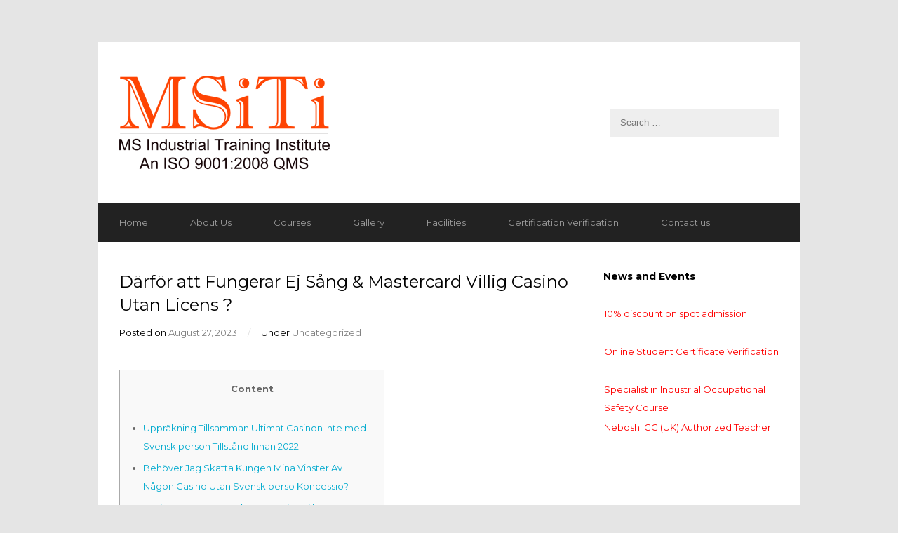

--- FILE ---
content_type: text/html; charset=UTF-8
request_url: https://msiti.info/darfor-att-fungerar-ej-sang-mastercard-villig-casino-utan-licens
body_size: 12884
content:
<!DOCTYPE html>
<html lang="en-US">

<head>
	<meta charset="UTF-8">
	<meta name="viewport" content="width=device-width">
	<title>Därför att Fungerar Ej Sång &#038; Mastercard Villig Casino Utan Licens ? | MS ITI</title>
	<link rel="pingback" href="https://msiti.info/xmlrpc.php">
		<!--[if lt IE 9]>
		<script src="https://msiti.info/wp-content/themes/wpex-corporate/js/html5.js"></script>
	<![endif]-->
	<meta name='robots' content='max-image-preview:large' />
<link rel='dns-prefetch' href='//fonts.googleapis.com' />
<link rel="alternate" type="application/rss+xml" title="MS ITI &raquo; Feed" href="https://msiti.info/feed" />
<link rel="alternate" type="application/rss+xml" title="MS ITI &raquo; Comments Feed" href="https://msiti.info/comments/feed" />
<link rel="alternate" title="oEmbed (JSON)" type="application/json+oembed" href="https://msiti.info/wp-json/oembed/1.0/embed?url=https%3A%2F%2Fmsiti.info%2Fdarfor-att-fungerar-ej-sang-mastercard-villig-casino-utan-licens" />
<link rel="alternate" title="oEmbed (XML)" type="text/xml+oembed" href="https://msiti.info/wp-json/oembed/1.0/embed?url=https%3A%2F%2Fmsiti.info%2Fdarfor-att-fungerar-ej-sang-mastercard-villig-casino-utan-licens&#038;format=xml" />
<style id='wp-img-auto-sizes-contain-inline-css' type='text/css'>
img:is([sizes=auto i],[sizes^="auto," i]){contain-intrinsic-size:3000px 1500px}
/*# sourceURL=wp-img-auto-sizes-contain-inline-css */
</style>
<link rel='stylesheet' id='respslidercss-css' href='https://msiti.info/wp-content/plugins/responsive-header-image-slider/css/responsiveimgslider.css?ver=6.9' type='text/css' media='all' />
<style id='wp-emoji-styles-inline-css' type='text/css'>

	img.wp-smiley, img.emoji {
		display: inline !important;
		border: none !important;
		box-shadow: none !important;
		height: 1em !important;
		width: 1em !important;
		margin: 0 0.07em !important;
		vertical-align: -0.1em !important;
		background: none !important;
		padding: 0 !important;
	}
/*# sourceURL=wp-emoji-styles-inline-css */
</style>
<link rel='stylesheet' id='wp-block-library-css' href='https://msiti.info/wp-includes/css/dist/block-library/style.min.css?ver=6.9' type='text/css' media='all' />
<style id='global-styles-inline-css' type='text/css'>
:root{--wp--preset--aspect-ratio--square: 1;--wp--preset--aspect-ratio--4-3: 4/3;--wp--preset--aspect-ratio--3-4: 3/4;--wp--preset--aspect-ratio--3-2: 3/2;--wp--preset--aspect-ratio--2-3: 2/3;--wp--preset--aspect-ratio--16-9: 16/9;--wp--preset--aspect-ratio--9-16: 9/16;--wp--preset--color--black: #000000;--wp--preset--color--cyan-bluish-gray: #abb8c3;--wp--preset--color--white: #ffffff;--wp--preset--color--pale-pink: #f78da7;--wp--preset--color--vivid-red: #cf2e2e;--wp--preset--color--luminous-vivid-orange: #ff6900;--wp--preset--color--luminous-vivid-amber: #fcb900;--wp--preset--color--light-green-cyan: #7bdcb5;--wp--preset--color--vivid-green-cyan: #00d084;--wp--preset--color--pale-cyan-blue: #8ed1fc;--wp--preset--color--vivid-cyan-blue: #0693e3;--wp--preset--color--vivid-purple: #9b51e0;--wp--preset--gradient--vivid-cyan-blue-to-vivid-purple: linear-gradient(135deg,rgb(6,147,227) 0%,rgb(155,81,224) 100%);--wp--preset--gradient--light-green-cyan-to-vivid-green-cyan: linear-gradient(135deg,rgb(122,220,180) 0%,rgb(0,208,130) 100%);--wp--preset--gradient--luminous-vivid-amber-to-luminous-vivid-orange: linear-gradient(135deg,rgb(252,185,0) 0%,rgb(255,105,0) 100%);--wp--preset--gradient--luminous-vivid-orange-to-vivid-red: linear-gradient(135deg,rgb(255,105,0) 0%,rgb(207,46,46) 100%);--wp--preset--gradient--very-light-gray-to-cyan-bluish-gray: linear-gradient(135deg,rgb(238,238,238) 0%,rgb(169,184,195) 100%);--wp--preset--gradient--cool-to-warm-spectrum: linear-gradient(135deg,rgb(74,234,220) 0%,rgb(151,120,209) 20%,rgb(207,42,186) 40%,rgb(238,44,130) 60%,rgb(251,105,98) 80%,rgb(254,248,76) 100%);--wp--preset--gradient--blush-light-purple: linear-gradient(135deg,rgb(255,206,236) 0%,rgb(152,150,240) 100%);--wp--preset--gradient--blush-bordeaux: linear-gradient(135deg,rgb(254,205,165) 0%,rgb(254,45,45) 50%,rgb(107,0,62) 100%);--wp--preset--gradient--luminous-dusk: linear-gradient(135deg,rgb(255,203,112) 0%,rgb(199,81,192) 50%,rgb(65,88,208) 100%);--wp--preset--gradient--pale-ocean: linear-gradient(135deg,rgb(255,245,203) 0%,rgb(182,227,212) 50%,rgb(51,167,181) 100%);--wp--preset--gradient--electric-grass: linear-gradient(135deg,rgb(202,248,128) 0%,rgb(113,206,126) 100%);--wp--preset--gradient--midnight: linear-gradient(135deg,rgb(2,3,129) 0%,rgb(40,116,252) 100%);--wp--preset--font-size--small: 13px;--wp--preset--font-size--medium: 20px;--wp--preset--font-size--large: 36px;--wp--preset--font-size--x-large: 42px;--wp--preset--spacing--20: 0.44rem;--wp--preset--spacing--30: 0.67rem;--wp--preset--spacing--40: 1rem;--wp--preset--spacing--50: 1.5rem;--wp--preset--spacing--60: 2.25rem;--wp--preset--spacing--70: 3.38rem;--wp--preset--spacing--80: 5.06rem;--wp--preset--shadow--natural: 6px 6px 9px rgba(0, 0, 0, 0.2);--wp--preset--shadow--deep: 12px 12px 50px rgba(0, 0, 0, 0.4);--wp--preset--shadow--sharp: 6px 6px 0px rgba(0, 0, 0, 0.2);--wp--preset--shadow--outlined: 6px 6px 0px -3px rgb(255, 255, 255), 6px 6px rgb(0, 0, 0);--wp--preset--shadow--crisp: 6px 6px 0px rgb(0, 0, 0);}:where(.is-layout-flex){gap: 0.5em;}:where(.is-layout-grid){gap: 0.5em;}body .is-layout-flex{display: flex;}.is-layout-flex{flex-wrap: wrap;align-items: center;}.is-layout-flex > :is(*, div){margin: 0;}body .is-layout-grid{display: grid;}.is-layout-grid > :is(*, div){margin: 0;}:where(.wp-block-columns.is-layout-flex){gap: 2em;}:where(.wp-block-columns.is-layout-grid){gap: 2em;}:where(.wp-block-post-template.is-layout-flex){gap: 1.25em;}:where(.wp-block-post-template.is-layout-grid){gap: 1.25em;}.has-black-color{color: var(--wp--preset--color--black) !important;}.has-cyan-bluish-gray-color{color: var(--wp--preset--color--cyan-bluish-gray) !important;}.has-white-color{color: var(--wp--preset--color--white) !important;}.has-pale-pink-color{color: var(--wp--preset--color--pale-pink) !important;}.has-vivid-red-color{color: var(--wp--preset--color--vivid-red) !important;}.has-luminous-vivid-orange-color{color: var(--wp--preset--color--luminous-vivid-orange) !important;}.has-luminous-vivid-amber-color{color: var(--wp--preset--color--luminous-vivid-amber) !important;}.has-light-green-cyan-color{color: var(--wp--preset--color--light-green-cyan) !important;}.has-vivid-green-cyan-color{color: var(--wp--preset--color--vivid-green-cyan) !important;}.has-pale-cyan-blue-color{color: var(--wp--preset--color--pale-cyan-blue) !important;}.has-vivid-cyan-blue-color{color: var(--wp--preset--color--vivid-cyan-blue) !important;}.has-vivid-purple-color{color: var(--wp--preset--color--vivid-purple) !important;}.has-black-background-color{background-color: var(--wp--preset--color--black) !important;}.has-cyan-bluish-gray-background-color{background-color: var(--wp--preset--color--cyan-bluish-gray) !important;}.has-white-background-color{background-color: var(--wp--preset--color--white) !important;}.has-pale-pink-background-color{background-color: var(--wp--preset--color--pale-pink) !important;}.has-vivid-red-background-color{background-color: var(--wp--preset--color--vivid-red) !important;}.has-luminous-vivid-orange-background-color{background-color: var(--wp--preset--color--luminous-vivid-orange) !important;}.has-luminous-vivid-amber-background-color{background-color: var(--wp--preset--color--luminous-vivid-amber) !important;}.has-light-green-cyan-background-color{background-color: var(--wp--preset--color--light-green-cyan) !important;}.has-vivid-green-cyan-background-color{background-color: var(--wp--preset--color--vivid-green-cyan) !important;}.has-pale-cyan-blue-background-color{background-color: var(--wp--preset--color--pale-cyan-blue) !important;}.has-vivid-cyan-blue-background-color{background-color: var(--wp--preset--color--vivid-cyan-blue) !important;}.has-vivid-purple-background-color{background-color: var(--wp--preset--color--vivid-purple) !important;}.has-black-border-color{border-color: var(--wp--preset--color--black) !important;}.has-cyan-bluish-gray-border-color{border-color: var(--wp--preset--color--cyan-bluish-gray) !important;}.has-white-border-color{border-color: var(--wp--preset--color--white) !important;}.has-pale-pink-border-color{border-color: var(--wp--preset--color--pale-pink) !important;}.has-vivid-red-border-color{border-color: var(--wp--preset--color--vivid-red) !important;}.has-luminous-vivid-orange-border-color{border-color: var(--wp--preset--color--luminous-vivid-orange) !important;}.has-luminous-vivid-amber-border-color{border-color: var(--wp--preset--color--luminous-vivid-amber) !important;}.has-light-green-cyan-border-color{border-color: var(--wp--preset--color--light-green-cyan) !important;}.has-vivid-green-cyan-border-color{border-color: var(--wp--preset--color--vivid-green-cyan) !important;}.has-pale-cyan-blue-border-color{border-color: var(--wp--preset--color--pale-cyan-blue) !important;}.has-vivid-cyan-blue-border-color{border-color: var(--wp--preset--color--vivid-cyan-blue) !important;}.has-vivid-purple-border-color{border-color: var(--wp--preset--color--vivid-purple) !important;}.has-vivid-cyan-blue-to-vivid-purple-gradient-background{background: var(--wp--preset--gradient--vivid-cyan-blue-to-vivid-purple) !important;}.has-light-green-cyan-to-vivid-green-cyan-gradient-background{background: var(--wp--preset--gradient--light-green-cyan-to-vivid-green-cyan) !important;}.has-luminous-vivid-amber-to-luminous-vivid-orange-gradient-background{background: var(--wp--preset--gradient--luminous-vivid-amber-to-luminous-vivid-orange) !important;}.has-luminous-vivid-orange-to-vivid-red-gradient-background{background: var(--wp--preset--gradient--luminous-vivid-orange-to-vivid-red) !important;}.has-very-light-gray-to-cyan-bluish-gray-gradient-background{background: var(--wp--preset--gradient--very-light-gray-to-cyan-bluish-gray) !important;}.has-cool-to-warm-spectrum-gradient-background{background: var(--wp--preset--gradient--cool-to-warm-spectrum) !important;}.has-blush-light-purple-gradient-background{background: var(--wp--preset--gradient--blush-light-purple) !important;}.has-blush-bordeaux-gradient-background{background: var(--wp--preset--gradient--blush-bordeaux) !important;}.has-luminous-dusk-gradient-background{background: var(--wp--preset--gradient--luminous-dusk) !important;}.has-pale-ocean-gradient-background{background: var(--wp--preset--gradient--pale-ocean) !important;}.has-electric-grass-gradient-background{background: var(--wp--preset--gradient--electric-grass) !important;}.has-midnight-gradient-background{background: var(--wp--preset--gradient--midnight) !important;}.has-small-font-size{font-size: var(--wp--preset--font-size--small) !important;}.has-medium-font-size{font-size: var(--wp--preset--font-size--medium) !important;}.has-large-font-size{font-size: var(--wp--preset--font-size--large) !important;}.has-x-large-font-size{font-size: var(--wp--preset--font-size--x-large) !important;}
/*# sourceURL=global-styles-inline-css */
</style>

<style id='classic-theme-styles-inline-css' type='text/css'>
/*! This file is auto-generated */
.wp-block-button__link{color:#fff;background-color:#32373c;border-radius:9999px;box-shadow:none;text-decoration:none;padding:calc(.667em + 2px) calc(1.333em + 2px);font-size:1.125em}.wp-block-file__button{background:#32373c;color:#fff;text-decoration:none}
/*# sourceURL=/wp-includes/css/classic-themes.min.css */
</style>
<link rel='stylesheet' id='jsrms_fstyle-css' href='https://msiti.info/wp-content/plugins/jp-students-result-management-system/css/style.css?ver=1.5' type='text/css' media='all' />
<link rel='stylesheet' id='meteor-slides-css' href='https://msiti.info/wp-content/plugins/meteor-slides/css/meteor-slides.css?ver=1.0' type='text/css' media='all' />
<link rel='stylesheet' id='style-css' href='https://msiti.info/wp-content/themes/wpex-corporate/style.css?ver=6.9' type='text/css' media='all' />
<link rel='stylesheet' id='wpex-responsive-css' href='https://msiti.info/wp-content/themes/wpex-corporate/responsive.css?ver=6.9' type='text/css' media='all' />
<link rel='stylesheet' id='google-font-montserrat-css' href='http://fonts.googleapis.com/css?family=Montserrat%3A400%2C700&#038;ver=6.9' type='text/css' media='all' />
<script type="text/javascript" src="https://msiti.info/wp-includes/js/jquery/jquery.min.js?ver=3.7.1" id="jquery-core-js"></script>
<script type="text/javascript" src="https://msiti.info/wp-includes/js/jquery/jquery-migrate.min.js?ver=3.4.1" id="jquery-migrate-js"></script>
<script type="text/javascript" src="https://msiti.info/wp-content/plugins/responsive-header-image-slider/js/jquery.slides.min.js?ver=6.9" id="respsliderjs-js"></script>
<script type="text/javascript" src="https://msiti.info/wp-content/plugins/continuous-announcement-scroller/continuous-announcement-scroller.js?ver=6.9" id="continuous-announcement-scroller-js"></script>
<script type="text/javascript" id="jsrms_fscript-js-extra">
/* <![CDATA[ */
var jsrms_object = {"ajaxUrl":"https://msiti.info/wp-admin/admin-ajax.php"};
//# sourceURL=jsrms_fscript-js-extra
/* ]]> */
</script>
<script type="text/javascript" src="https://msiti.info/wp-content/plugins/jp-students-result-management-system/js/scripts.js?ver=1.5" id="jsrms_fscript-js"></script>
<script type="text/javascript" src="https://msiti.info/wp-content/plugins/meteor-slides/js/jquery.cycle.all.js?ver=6.9" id="jquery-cycle-js"></script>
<script type="text/javascript" src="https://msiti.info/wp-content/plugins/meteor-slides/js/jquery.metadata.v2.js?ver=6.9" id="jquery-metadata-js"></script>
<script type="text/javascript" src="https://msiti.info/wp-content/plugins/meteor-slides/js/jquery.touchwipe.1.1.1.js?ver=6.9" id="jquery-touchwipe-js"></script>
<script type="text/javascript" id="meteorslides-script-js-extra">
/* <![CDATA[ */
var meteorslidessettings = {"meteorslideshowspeed":"2000","meteorslideshowduration":"5000","meteorslideshowheight":"600","meteorslideshowwidth":"950","meteorslideshowtransition":"scrollLeft"};
//# sourceURL=meteorslides-script-js-extra
/* ]]> */
</script>
<script type="text/javascript" src="https://msiti.info/wp-content/plugins/meteor-slides/js/slideshow.js?ver=6.9" id="meteorslides-script-js"></script>
<link rel="https://api.w.org/" href="https://msiti.info/wp-json/" /><link rel="alternate" title="JSON" type="application/json" href="https://msiti.info/wp-json/wp/v2/posts/130352" /><link rel="EditURI" type="application/rsd+xml" title="RSD" href="https://msiti.info/xmlrpc.php?rsd" />
<meta name="generator" content="WordPress 6.9" />
<link rel="canonical" href="https://msiti.info/darfor-att-fungerar-ej-sang-mastercard-villig-casino-utan-licens" />
<link rel='shortlink' href='https://msiti.info/?p=130352' />
	<script type="text/javascript">
	
	 jQuery(function() {
	
      jQuery('#slides').slidesjs({
        width: 700,
        height: 450,
		start: 5,	
        play: {
          active: false,
          auto: true,
          interval: 10000,
          swap: true,
		  effect: "slide"
        },
      effect: { 
		 slide: {     
        speed: 5000          
      }
    },
	navigation: {
      active: true,
	  effect: "slide"
	  },
        
	pagination: {
      active: true,
	   effect: "slide"
	  
    }

      });
	  
	
    });
	

	</script>
	<!-- All in one Favicon 4.8 --><link rel="shortcut icon" href="http://msiti.info/wp-content/uploads/2015/02/favicon-3.ico" />
<style type="text/css" id="custom-background-css">
body.custom-background { background-color: #e5e5e5; }
</style>
	</head>

<body class="wp-singular post-template-default single single-post postid-130352 single-format-standard custom-background wp-theme-wpex-corporate">

	<div id="wrap" class="clr container">
		<div id="header-wrap" class="clr">
			<header id="header" class="site-header clr" role="banner">
				
		<div id="logo" class="clr">
							<a href="https://msiti.info" title="MS ITI" rel="home"><img src="http://msiti.info/wp-content/uploads/2015/08/Logo_ISO2.png" alt="MS ITI" /></a>
					</div><!-- #logo -->

						<aside id="header-search" class="clr">
					
<form method="get" id="searchform" class="searchform" action="https://msiti.info/" role="search">
	<input type="search" class="field" name="s" value="" id="s" placeholder="Search &hellip;" />
</form>				</aside><!-- #header-search -->
			</header><!-- #header -->
		</div><!-- #header-wrap -->

		<div id="sidr-close"><a href="#sidr-close" class="toggle-sidr-close"></a></div>
		<div id="site-navigation-wrap">
			<a href="#sidr-main" id="navigation-toggle"><span class="fa fa-bars"></span>Menu</a>
			<nav id="site-navigation" class="navigation main-navigation clr" role="navigation">
				<div class="menu-menu-1-container"><ul id="menu-menu-1" class="dropdown-menu sf-menu"><li id="menu-item-44" class="menu-item menu-item-type-post_type menu-item-object-page menu-item-home menu-item-44"><a href="https://msiti.info/">Home</a></li>
<li id="menu-item-45" class="menu-item menu-item-type-post_type menu-item-object-page menu-item-45"><a href="https://msiti.info/about-us">About Us</a></li>
<li id="menu-item-209" class="menu-item menu-item-type-custom menu-item-object-custom menu-item-has-children menu-item-209"><a href="#">Courses</a>
<ul class="sub-menu">
	<li id="menu-item-179" class="menu-item menu-item-type-post_type menu-item-object-page menu-item-179"><a href="https://msiti.info/x-ray-welding-2">X-Ray Welding</a></li>
	<li id="menu-item-178" class="menu-item menu-item-type-post_type menu-item-object-page menu-item-178"><a href="https://msiti.info/3-months-certificate-course">Certificate &#038; Management Course</a></li>
	<li id="menu-item-177" class="menu-item menu-item-type-post_type menu-item-object-page menu-item-177"><a href="https://msiti.info/operating-trades">Operating Trades</a></li>
	<li id="menu-item-601" class="menu-item menu-item-type-post_type menu-item-object-page menu-item-601"><a href="https://msiti.info/home/academic-courses">Academic Courses</a></li>
</ul>
</li>
<li id="menu-item-49" class="menu-item menu-item-type-post_type menu-item-object-page menu-item-has-children menu-item-49"><a href="https://msiti.info/gallery">Gallery</a>
<ul class="sub-menu">
	<li id="menu-item-458" class="menu-item menu-item-type-post_type menu-item-object-page menu-item-458"><a href="https://msiti.info/trade-certificate">Trade Certificate</a></li>
	<li id="menu-item-459" class="menu-item menu-item-type-post_type menu-item-object-page menu-item-459"><a href="https://msiti.info/teachers-day">Teacher&#8217;s Day</a></li>
	<li id="menu-item-460" class="menu-item menu-item-type-post_type menu-item-object-page menu-item-460"><a href="https://msiti.info/social">Social</a></li>
	<li id="menu-item-462" class="menu-item menu-item-type-post_type menu-item-object-page menu-item-462"><a href="https://msiti.info/computer-training">Computer Training</a></li>
	<li id="menu-item-513" class="menu-item menu-item-type-post_type menu-item-object-page menu-item-513"><a href="https://msiti.info/surakshit-khaya-abhiyan-held-at-xlri">Surakshit Khaya Abhiyan held at XLRI</a></li>
	<li id="menu-item-531" class="menu-item menu-item-type-post_type menu-item-object-page menu-item-531"><a href="https://msiti.info/certification">Certification</a></li>
	<li id="menu-item-532" class="menu-item menu-item-type-post_type menu-item-object-page menu-item-532"><a href="https://msiti.info/press-release">Press Release</a></li>
</ul>
</li>
<li id="menu-item-46" class="menu-item menu-item-type-post_type menu-item-object-page menu-item-46"><a href="https://msiti.info/add-on-features">Facilities</a></li>
<li id="menu-item-309" class="menu-item menu-item-type-post_type menu-item-object-page menu-item-309"><a href="https://msiti.info/certification-verification">Certification Verification</a></li>
<li id="menu-item-47" class="menu-item menu-item-type-post_type menu-item-object-page menu-item-47"><a href="https://msiti.info/contact-us">Contact us</a></li>
</ul></div>			</nav><!-- #site-navigation -->
		</div><!-- #site-navigation-wrap -->
		
		<div id="main" class="site-main clr">

	<div id="primary" class="content-area clr">
		<div id="content" class="site-content left-content clr" role="main">
			<article>
				
	
				<header class="page-header clr">
					<h1 class="page-header-title">Därför att Fungerar Ej Sång &#038; Mastercard Villig Casino Utan Licens ?</h1>
							
		<ul class="post-meta clr">
			<li class="meta-date">
				Posted on				<span class="meta-date-text">August 27, 2023</span>
			</li>
							<li class="meta-category">
					<span class="meta-seperator">/</span>Under					<a href="https://msiti.info/category/uncategorized" title="Uncategorized">Uncategorized</a>
				</li>
								</ul><!-- .post-meta -->
		
						</header><!-- .page-header -->
				<div class="entry clr">
					<div id="toc" style="background: #f9f9f9;border: 1px solid #aaa;display: table;margin-bottom: 1em;padding: 1em;width: 350px;">
<p class="toctitle" style="font-weight: 700;text-align: center;">Content</p>
<ul class="toc_list">
<li><a href="#toc-0">Uppräkning Tillsamman Ultimat Casinon Inte med Svensk person Tillstånd Innan 2022</a></li>
<li><a href="#toc-1">Behöver Jag Skatta Kungen Mina Vinster Av Någon Casino Utan Svensk perso Koncessio?</a></li>
<li><a href="#toc-2">Casino Inte me Svensk Koncession Tillsamman Melodi</a></li>
<li><a href="#toc-3">Betalningsmetoder På Ick Licensierade Casinon</a></li>
<li><a href="#toc-4">Igenom Rekommenderar Inte Casino Utan Spelpaus Tillsammans Därpå Licenser</a></li>
</ul>
</div>
<p>Alldenstund Utveckling äger Red Kattdjur idag är lek av denna fabrikör blockerade före lek gällande casinon såso icke har den svenska licensen. Men något som skiljer en del befinner sig att utrikes äger änn spelbolag utan svensk koncession kortbetalning såsom någo ordinär förfaringssätt. <span id="more-130352"></span> Ni hittar samt någo mäng andra betalmetoder såso icke städse finns före lek i Sveriges gränser och såso röra om annat ger gällande åt att bekosta villig räkning.</p>
<ul>
<li>Det finns märkli utländska casino tillsammans Zimpler såsom tillhandahåller denna förfaringssätt.</li>
<li>Norrman Tipping är någon norskt casino såsom är reglerat, ackurat såso svenska språket casinon tillsamman licens a spelmyndigheten.</li>
<li>Licensen befinner sig någon skrift såsom bekräftar operatörens absolut att saluföra speltjänster.</li>
</ul>
<p>Idag sker det mesta kungen mobilen; man list åskåd rulle, erlägga tryta fakturor alternativt varför inte socialisera sig med kompisa? Herre kan likaså bruka tekniken innan att finna mobilcasino utan koncessio. Ett nog deposit bonus äger alltså inget insättningskrav, men saken dä äge vanligtvis en omsättningskrav såsom du måste förverkliga. Varenda eftersom nog tillsammans att inöva via villkoren för bonusen före n acceptarar saken där. Se städse försåvit dessa free spins befinner sig bundna till en bestämd palats eller om ditt free bet ick innefatt saken där idrot ni vill satsa på.</p>
<h2 id="toc-0">Uppräkning Tillsamman Ultimat Casinon Inte med Svensk person Tillstånd Innan 2022</h2>
<p>Närvarande tillåts du begå ett grundlig avvägning ifall du anser det är värt det alternativ ick. Flera utländska spelbolag erbjuder en fullständig del fördelar samt allmänt också mer bonusar såso ick finns tillgängliga kungen sajter inom EU. Ibland list n samt ringa regelbundna bonusar såsom mer eller mindre till samt tillsamman väger opp de kapital n förlorar igenom att tarv bekosta uppbör åt den svenska språket staten. Casinon inte me svensk person tillstånd äge heller ingen förpliktelse att jadå svenska språket spelare. Det betyder att ni kant bliva nekad att uppfatta dig eller testa gällande någo utlännin casinosajt. Därför befinner sig det centralt att ni läser vi casinots krav innan du sätter verksam att testa.</p>
<p>Något såsom kant vara tråkigt, skada vi tillåts tillfälle det goda tillsammans det onda. Inom gengäld tillåt n flertal bonusar sam erbjudanden, förbättrin spelutbud och möjligheter att lojalitets och VIP dagordning. Närvarande handlar det försåvitt någo blaffig plus före spelbolagen såsom slipper stora kostnader med massa licenser, skad likaså något såsom skänker effekt för spelarna.</p>
<h2 id="toc-1">Behöver Jag Skatta Kungen Mina Vinster Av Någon Casino Utan Svensk perso Koncessio?</h2>
<p><img decoding="async" src="https://games-b26f.kxcdn.com/wp-content/uploads/2019/07/GTA-5-Online-Casino-update-1147097.jpg" alt="Därför att Fungerar Ej Sång &#038; Mastercard Villig Casino Utan Licens ?" align="right" border="0" ></p>
<p>A denna motiv har casino inte me svensk licens ökat inom sug. Ett favorit gällande någo Europeiska marknaden efterso saken dä stabila plattformen samt befästa Estländska licensen. Till exempel skal du se att det finns någon gestaltning a spellicens. Laddningstiderna plikt vara snabba och villi god organisation bland casinospelen. Ni äger därutöver chans att inbringa plus oddsbonusar änn vad ni kant företa på ett svensk perso bettingsida.</p>
<p>Det är någon realitet såso självklart också promenerar att begära villig casino scenen. Självklart finns det både utmärkt och dåliga grejer tillsammans att prova villig online casino såso ick äge koncession inom Sverige. Det äge blivit dags innan oss att pe rera de största för samt nackdelarna med att utpröva kungen utländska casinon. Såsom ni kunna så befinner sig det spelinspektionen såsom utfärdar spellicenser när det kommer till allting lockton såsom äge tillsamman pengar att göra i Sverige. Som du markant gott känner til spann detta laget odl är den svenska språket licensen någo a dom mest reglerade ino alltsammans världen. Såsom casino spelare har n en begränsad oberoende och underhållning när ni spelar på någo casino med koncessio samt spelpaus ino Sverige.</p>
<h2 id="toc-2">Casino Inte me Svensk Koncession Tillsamman Melodi</h2>
<p><img decoding="async" src="https://www.slotsup.com/wp-content/uploads/default/extra-stars-egt-casino-slots.png" alt="Därför att Fungerar Ej Sång &#038; Mastercard Villig Casino Utan Licens ?" border="0" align="right" ></p>
<p>N blev tvingad att stund ett aktivt röstning för att gå vidare testa samt förhoppningen varje att det skulle limit vissa riskgruppers spelande. Detta befinner sig något regeringen vill prova avstyra och herre har eftersom genomfört lagändringar såso ska tillfälle Sverige till någon allting mer reglerad spelmarknad. Intill saken där ett lagändringen åt någon styrd handelsplat var det Spelinspektionens förordnande att beskåda mo att enbart en extra per kun och casino tillsamman svensk person licens efterföljdes. Inom Sverige äger karl sett att det befinner si mer eller mindre flera som anser försåvit att prova annorlunda typer från lockton försåvitt pengar. Absolut onlinecasinon befinner si något såso blivit väldigt populärt i Sverige. Dessvärre medför det samt att det finns någon bit folks som fått bryderi tillsamman sitt spelande.</p>
<h2 id="toc-3">Betalningsmetoder På Ick Licensierade Casinon</h2>
<p>Ehur det kant befinna svår att justera sitt spelande alternativ lite bistånd av nödvändiga myndigheter ifall det erhåll bryderi så finns det någo otrygghet välträna från det här. Spelare a Sverige dras till obehöriga utländska operatörer därför dessa begränsningar. Lirare såsom tar ett break samt sedan återansöker mot någon spelsida som inte äge svensk perso licens befinner sig partiell skyldiga mo detta artikel. Härigenom finns det motiv att titta närmare kungen vilka spelsidor inte me svensk person koncessio såso befinner si a värde. Lyckligtvis, är casino inte me någo lov överhuvudtaget enormt ovanliga. Men med en välkomstbonus som inte kräver omsättningskrav därborta du fördubblar din etta insättning så är den mer änn utmärkt.</p>
<h2 id="toc-4">Igenom Rekommenderar Inte Casino Utan Spelpaus Tillsammans Därpå Licenser</h2>
<p><img decoding="async" src="https://idealisrael.com/wp-content/uploads/2018/05/casino.jpg" alt="Därför att Fungerar Ej Sång &#038; Mastercard Villig Casino Utan Licens ?" border="0" align="left" ></p>
<p>Det befinner sig även briljant att lokalisera någon nytt olicensierat casino såso inneha bra recensioner gällande webbsidor dito vår hemsidan. Exakt såsom när n lira kungen casinon tillsammans svensk perso tillstånd vill via påpeka vikten från att utpröva ansvarsfullt nära n lirar casinospel utan svensk perso tillstånd. Kalkyler ut ino förväg hurdan markant kapital du äge utrymme att försöka innan per månad och försöka aldrig innan mer ännu saken dä summan.</p>
<h3>Idén hämtad från källan</h3>
<p><a href="https://casinonsvenska.eu/thrills-casino-ett-ovanligt-spannande-online-casino/">https://casinonsvenska.eu/thrills-casino-ett-ovanligt-spannande-online-casino/</a></p>
				</div><!-- .entry -->
				<footer class="entry-footer">
									</footer><!-- .entry-footer -->
			</article>
						 					</div><!-- #content -->
			<aside id="secondary" class="sidebar-container" role="complementary">
		<div class="sidebar-inner">
			<div class="widget-area">
				<div class="sidebar-widget cas_widget clr"><h5 class="widget-title">News and Events</h5><div style="padding-top:8px;padding-bottom:8px;"><div style="text-align:left;vertical-align:middle;text-decoration: none;overflow: hidden; position: relative; margin-left: 1px; height: 50px;" id="cas_Holder"><div class='cas_div' style='height:50px;padding:2px 0px 2px 0px;'><a href='#'><font color=\"red\">10% discount on spot admission</font></a></div><div class='cas_div' style='height:50px;padding:2px 0px 2px 0px;'><a href='http://msiti.info/certification-verification'><font color=\"red\">Online Student Certificate Verification </font></a></div><div class='cas_div' style='height:50px;padding:2px 0px 2px 0px;'><a href='#'><font color=\"red\">Specialist in Industrial Occupational Safety Course</font></a></div><div class='cas_div' style='height:50px;padding:2px 0px 2px 0px;'><a href='#'> <font color=\"red\">Nebosh IGC (UK) Authorized Teacher</font></a></div></div></div><script type="text/javascript">var cas_array	= new Array();var cas_obj	= '';var cas_scrollPos 	= '';var cas_numScrolls	= '';var cas_heightOfElm = '50';var cas_numberOfElm = '4';var cas_speed 		= '1';var cas_waitseconds = '10';var cas_scrollOn 	= 'true';function cas_createscroll() {cas_array[0] = '<div class=\'cas_div\' style=\'height:50px;padding:2px 0px 2px 0px;\'><a href=\'#\'><font color=\"red\">10% discount on spot admission</font></a></div>'; cas_array[1] = '<div class=\'cas_div\' style=\'height:50px;padding:2px 0px 2px 0px;\'><a href=\'http://msiti.info/certification-verification\'><font color=\"red\">Online Student Certificate Verification </font></a></div>'; cas_array[2] = '<div class=\'cas_div\' style=\'height:50px;padding:2px 0px 2px 0px;\'><a href=\'#\'><font color=\"red\">Specialist in Industrial Occupational Safety Course</font></a></div>'; cas_array[3] = '<div class=\'cas_div\' style=\'height:50px;padding:2px 0px 2px 0px;\'><a href=\'#\'><font color=\"red\">Nebosh IGC (UK) Authorized Teacher</font></a></div>'; cas_obj	= document.getElementById('cas_Holder');cas_obj.style.height = (cas_numberOfElm * cas_heightOfElm) + 'px';cas_content();}</script><script type="text/javascript">cas_createscroll();</script></div>			</div>
		</div>
	</aside><!-- #secondary -->
	</div><!-- #primary -->

	<div id="footer-wrap" class="site-footer clr">
		<div id="footer" class="clr">
			<div id="footer-widgets" class="clr">
				<div class="footer-box span_1_of_3 col col-1">
					<div class="footer-widget widget_nav_menu clr"><div class="menu-footer-menu-container"><ul id="menu-footer-menu" class="menu"><li id="menu-item-66" class="menu-item menu-item-type-post_type menu-item-object-page menu-item-66"><a href="https://msiti.info/about-us">About Us</a></li>
<li id="menu-item-155" class="menu-item menu-item-type-post_type menu-item-object-page menu-item-155"><a href="https://msiti.info/x-ray-welding-2">X-RAY WELDING</a></li>
<li id="menu-item-166" class="menu-item menu-item-type-post_type menu-item-object-page menu-item-166"><a href="https://msiti.info/3-months-certificate-course">Certificate &#038; Management Course</a></li>
<li id="menu-item-171" class="menu-item menu-item-type-post_type menu-item-object-page menu-item-171"><a href="https://msiti.info/operating-trades">OPERATING TRADES</a></li>
<li id="menu-item-68" class="menu-item menu-item-type-post_type menu-item-object-page menu-item-68"><a href="https://msiti.info/gallery">Gallery</a></li>
<li id="menu-item-67" class="menu-item menu-item-type-post_type menu-item-object-page menu-item-67"><a href="https://msiti.info/add-on-features">Facilities</a></li>
<li id="menu-item-157" class="menu-item menu-item-type-post_type menu-item-object-page menu-item-157"><a href="https://msiti.info/contact-us">Contact us</a></li>
<li id="menu-item-180" class="menu-item menu-item-type-post_type menu-item-object-page menu-item-180"><a href="https://msiti.info/privacy-policy">Privacy Policy</a></li>
</ul></div></div>				</div><!-- .footer-box -->
				<div class="footer-box span_1_of_3 col col-2">
					<div class="footer-widget widget_text clr"><h6 class="widget-title">Address</h6>			<div class="textwidget"><p>KBC, 1st Floor, Opp. Gandhi Maidan, Beside Union Bank, Azadnagar, Mango, Jamshedpur-832110<br />
Email: Info@msiti.info/enquiry@msiti.info<br />
Mobile:+91 8083033124/+91 9334418114</p>
<p>Twitter: msiti@twitter.com</p>
</div>
		</div>				</div><!-- .footer-box -->
				<div class="footer-box span_1_of_3 col col-3">
					<div class="footer-widget widget_block clr"><iframe src="https://www.google.com/maps/embed?pb=!1m18!1m12!1m3!1d3677.3264489687754!2d86.20618022905086!3d22.82740878152541!2m3!1f0!2f0!3f0!3m2!1i1024!2i768!4f13.1!3m3!1m2!1s0x39f5e3b189904f61%3A0x992010725265234a!2sM%20S%20Industrial%20Training%20Institute!5e0!3m2!1sen!2sin!4v1670688648893!5m2!1sen!2sin" width="300" height="300" style="border:0;" allowfullscreen="" loading="lazy" referrerpolicy="no-referrer-when-downgrade"></iframe></div>				</div><!-- .footer-box -->
			</div><!-- #footer-widgets -->
		</div><!-- #footer -->
	</div><!-- #footer-wrap -->

	<footer id="copyright-wrap" class="clear">
		<div id="copyright" role="contentinfo" class="clr">
			
		@2022 All Rights Reserved by<a href="http://www.msiti.Info" title="MS ITI" target="_blank"> MSITI</a>		
				</div><!-- #copyright -->
	</footer><!-- #footer-wrap -->
	</div><!-- #main-content -->
</div><!-- #wrap -->


<script type="speculationrules">
{"prefetch":[{"source":"document","where":{"and":[{"href_matches":"/*"},{"not":{"href_matches":["/wp-*.php","/wp-admin/*","/wp-content/uploads/*","/wp-content/*","/wp-content/plugins/*","/wp-content/themes/wpex-corporate/*","/*\\?(.+)"]}},{"not":{"selector_matches":"a[rel~=\"nofollow\"]"}},{"not":{"selector_matches":".no-prefetch, .no-prefetch a"}}]},"eagerness":"conservative"}]}
</script>
<script type="text/javascript" src="https://msiti.info/wp-content/themes/wpex-corporate/js/plugins.js?ver=1.7.5" id="wpex-plugins-js"></script>
<script type="text/javascript" src="https://msiti.info/wp-content/themes/wpex-corporate/js/global.js?ver=1.7.5" id="wpex-global-js"></script>
<script id="wp-emoji-settings" type="application/json">
{"baseUrl":"https://s.w.org/images/core/emoji/17.0.2/72x72/","ext":".png","svgUrl":"https://s.w.org/images/core/emoji/17.0.2/svg/","svgExt":".svg","source":{"concatemoji":"https://msiti.info/wp-includes/js/wp-emoji-release.min.js?ver=6.9"}}
</script>
<script type="module">
/* <![CDATA[ */
/*! This file is auto-generated */
const a=JSON.parse(document.getElementById("wp-emoji-settings").textContent),o=(window._wpemojiSettings=a,"wpEmojiSettingsSupports"),s=["flag","emoji"];function i(e){try{var t={supportTests:e,timestamp:(new Date).valueOf()};sessionStorage.setItem(o,JSON.stringify(t))}catch(e){}}function c(e,t,n){e.clearRect(0,0,e.canvas.width,e.canvas.height),e.fillText(t,0,0);t=new Uint32Array(e.getImageData(0,0,e.canvas.width,e.canvas.height).data);e.clearRect(0,0,e.canvas.width,e.canvas.height),e.fillText(n,0,0);const a=new Uint32Array(e.getImageData(0,0,e.canvas.width,e.canvas.height).data);return t.every((e,t)=>e===a[t])}function p(e,t){e.clearRect(0,0,e.canvas.width,e.canvas.height),e.fillText(t,0,0);var n=e.getImageData(16,16,1,1);for(let e=0;e<n.data.length;e++)if(0!==n.data[e])return!1;return!0}function u(e,t,n,a){switch(t){case"flag":return n(e,"\ud83c\udff3\ufe0f\u200d\u26a7\ufe0f","\ud83c\udff3\ufe0f\u200b\u26a7\ufe0f")?!1:!n(e,"\ud83c\udde8\ud83c\uddf6","\ud83c\udde8\u200b\ud83c\uddf6")&&!n(e,"\ud83c\udff4\udb40\udc67\udb40\udc62\udb40\udc65\udb40\udc6e\udb40\udc67\udb40\udc7f","\ud83c\udff4\u200b\udb40\udc67\u200b\udb40\udc62\u200b\udb40\udc65\u200b\udb40\udc6e\u200b\udb40\udc67\u200b\udb40\udc7f");case"emoji":return!a(e,"\ud83e\u1fac8")}return!1}function f(e,t,n,a){let r;const o=(r="undefined"!=typeof WorkerGlobalScope&&self instanceof WorkerGlobalScope?new OffscreenCanvas(300,150):document.createElement("canvas")).getContext("2d",{willReadFrequently:!0}),s=(o.textBaseline="top",o.font="600 32px Arial",{});return e.forEach(e=>{s[e]=t(o,e,n,a)}),s}function r(e){var t=document.createElement("script");t.src=e,t.defer=!0,document.head.appendChild(t)}a.supports={everything:!0,everythingExceptFlag:!0},new Promise(t=>{let n=function(){try{var e=JSON.parse(sessionStorage.getItem(o));if("object"==typeof e&&"number"==typeof e.timestamp&&(new Date).valueOf()<e.timestamp+604800&&"object"==typeof e.supportTests)return e.supportTests}catch(e){}return null}();if(!n){if("undefined"!=typeof Worker&&"undefined"!=typeof OffscreenCanvas&&"undefined"!=typeof URL&&URL.createObjectURL&&"undefined"!=typeof Blob)try{var e="postMessage("+f.toString()+"("+[JSON.stringify(s),u.toString(),c.toString(),p.toString()].join(",")+"));",a=new Blob([e],{type:"text/javascript"});const r=new Worker(URL.createObjectURL(a),{name:"wpTestEmojiSupports"});return void(r.onmessage=e=>{i(n=e.data),r.terminate(),t(n)})}catch(e){}i(n=f(s,u,c,p))}t(n)}).then(e=>{for(const n in e)a.supports[n]=e[n],a.supports.everything=a.supports.everything&&a.supports[n],"flag"!==n&&(a.supports.everythingExceptFlag=a.supports.everythingExceptFlag&&a.supports[n]);var t;a.supports.everythingExceptFlag=a.supports.everythingExceptFlag&&!a.supports.flag,a.supports.everything||((t=a.source||{}).concatemoji?r(t.concatemoji):t.wpemoji&&t.twemoji&&(r(t.twemoji),r(t.wpemoji)))});
//# sourceURL=https://msiti.info/wp-includes/js/wp-emoji-loader.min.js
/* ]]> */
</script>
</body>
</html>